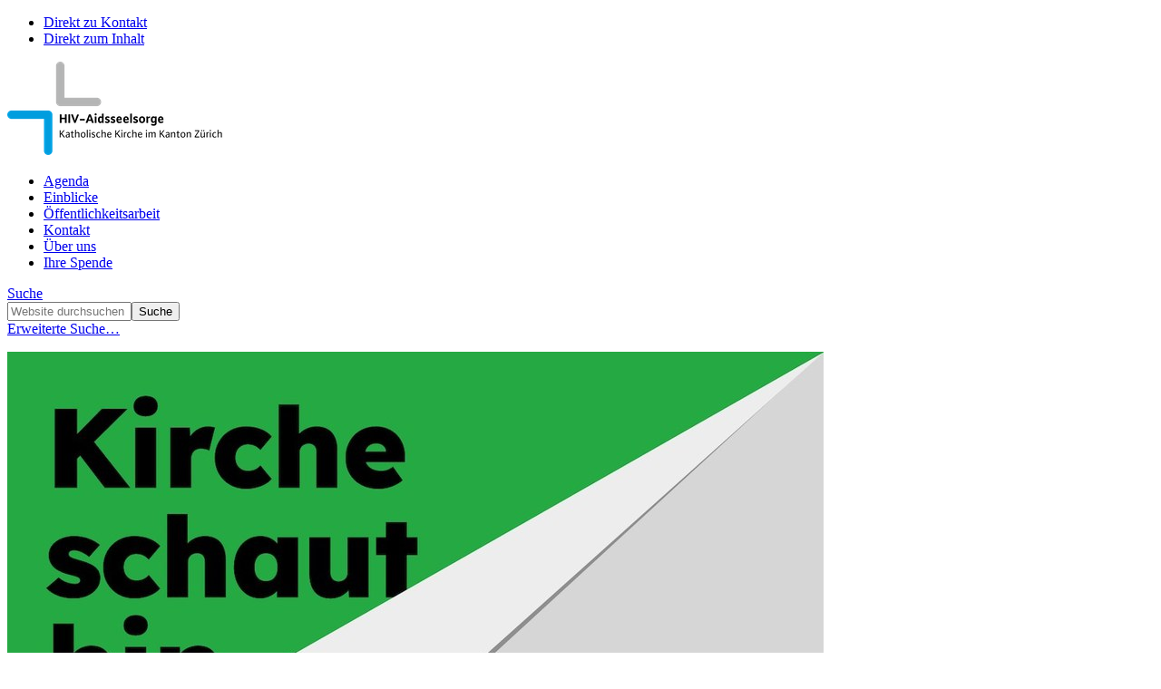

--- FILE ---
content_type: text/html;charset=utf-8
request_url: https://www.hiv-aidsseelsorge.ch/einblicke/projekte/black-box-hiv-aids-neue-videos/bx-flyer-22.pdf/view
body_size: 4286
content:
<!DOCTYPE html>
<html xmlns="http://www.w3.org/1999/xhtml" lang="de" xml:lang="de">
  <head><meta http-equiv="Content-Type" content="text/html; charset=UTF-8" />
    <title>BX Flyer 22.pdf — hiv-aidsseelsorge</title>
    
    
    
    
    
    
    

  <link rel="stylesheet" type="text/css" href="https://www.hiv-aidsseelsorge.ch/++theme++zhkaththeme2018/less/editor.css?t=20250926" /><meta name="twitter:card" content="summary" /><meta property="og:site_name" content="hiv-aidsseelsorge" /><meta property="og:title" content="BX Flyer 22.pdf" /><meta property="og:type" content="website" /><meta property="og:description" content="" /><meta property="og:url" content="https://www.hiv-aidsseelsorge.ch/einblicke/projekte/black-box-hiv-aids-neue-videos/bx-flyer-22.pdf/view" /><meta property="og:image" content="https://www.hiv-aidsseelsorge.ch/@@site-logo/logo_238_4_3_weiss.png" /><meta property="og:image:type" content="image/png" /><meta name="DC.date.created" content="2022-11-29T14:25:53+01:00" /><meta name="DC.date.modified" content="2024-03-21T14:32:29+01:00" /><meta name="DC.type" content="Datei" /><meta name="DC.format" content="application/pdf" /><meta name="viewport" content="width=device-width, initial-scale=1" /><meta name="application-name" content="Katholische Kirche im Kanton Zürich" /><meta name="msapplication-TileColor" content="#FFFFFF" /><meta name="msapplication-TileImage" content="https://www.hiv-aidsseelsorge.ch/++theme++zhkaththeme2018/mstile-144x144.png" /><meta name="generator" content="Plone - http://plone.com" /><link rel="stylesheet" href="https://www.hiv-aidsseelsorge.ch/++plone++production/++unique++2025-03-06T11:15:29.835965/default.css" data-bundle="production" /><link rel="stylesheet" href="https://www.hiv-aidsseelsorge.ch/++plone++static/++unique++2022-12-11%2015%3A56%3A32.081441/plone-fontello-compiled.css" data-bundle="plone-fontello" /><link rel="stylesheet" href="https://www.hiv-aidsseelsorge.ch/++plone++static/++unique++2022-12-11%2015%3A56%3A32.081441/plone-glyphicons-compiled.css" data-bundle="plone-glyphicons" /><link rel="stylesheet" href="https://www.hiv-aidsseelsorge.ch//++theme++zhkaththeme2018/less/theme-compiled.min.css?t=20250926" data-bundle="diazo" /><link rel="canonical" href="https://www.hiv-aidsseelsorge.ch/einblicke/projekte/black-box-hiv-aids-neue-videos/bx-flyer-22.pdf" /><link rel="apple-touch-icon-precomposed" sizes="57x57" href="https://www.hiv-aidsseelsorge.ch/++theme++zhkaththeme2018/apple-touch-icon-57x57.png" /><link rel="apple-touch-icon-precomposed" sizes="114x114" href="https://www.hiv-aidsseelsorge.ch/++theme++zhkaththeme2018/apple-touch-icon-114x114.png" /><link rel="apple-touch-icon-precomposed" sizes="72x72" href="https://www.hiv-aidsseelsorge.ch/++theme++zhkaththeme2018/apple-touch-icon-72x72.png" /><link rel="apple-touch-icon-precomposed" sizes="144x144" href="https://www.hiv-aidsseelsorge.ch/++theme++zhkaththeme2018/apple-touch-icon-144x144.png" /><link rel="apple-touch-icon-precomposed" sizes="120x120" href="https://www.hiv-aidsseelsorge.ch/++theme++zhkaththeme2018/apple-touch-icon-120x120.png" /><link rel="apple-touch-icon-precomposed" sizes="152x152" href="https://www.hiv-aidsseelsorge.ch/++theme++zhkaththeme2018/apple-touch-icon-152x152.png" /><link rel="icon" type="image/png" sizes="32x32" href="https://www.hiv-aidsseelsorge.ch/++theme++zhkaththeme2018/favicon-32x32.png" /><link rel="icon" type="image/png" sizes="16x16" href="https://www.hiv-aidsseelsorge.ch/++theme++zhkaththeme2018/favicon-16x16.png" /><link rel="search" href="https://www.hiv-aidsseelsorge.ch/@@search" title="Website durchsuchen" /><script>PORTAL_URL = 'https://www.hiv-aidsseelsorge.ch';</script><script type="text/javascript" src="https://www.hiv-aidsseelsorge.ch/++plone++production/++unique++2025-03-06T11:15:29.835965/default.js" data-bundle="production"></script><script src="https://www.hiv-aidsseelsorge.ch/++theme++zhkaththeme2018/js/zhkath.min.js?t=20250926"></script></head>
  <body id="visual-portal-wrapper" class="frontend icons-on portaltype-file section-einblicke site-aidsseelsorge subsection-projekte subsection-projekte-black-box-hiv-aids-neue-videos subsection-projekte-black-box-hiv-aids-neue-videos-bx-flyer-22.pdf template-file_view thumbs-on userrole-anonymous viewpermission-view" dir="ltr" data-base-url="https://www.hiv-aidsseelsorge.ch/einblicke/projekte/black-box-hiv-aids-neue-videos/bx-flyer-22.pdf" data-view-url="https://www.hiv-aidsseelsorge.ch/einblicke/projekte/black-box-hiv-aids-neue-videos/bx-flyer-22.pdf/view" data-portal-url="https://www.hiv-aidsseelsorge.ch" data-i18ncatalogurl="https://www.hiv-aidsseelsorge.ch/plonejsi18n" data-pat-pickadate="{&quot;date&quot;: {&quot;selectYears&quot;: 200}, &quot;time&quot;: {&quot;interval&quot;: 5 } }" data-pat-plone-modal="{&quot;actionOptions&quot;: {&quot;displayInModal&quot;: false}}"><div id="outer-wrapper">
          <nav id="skip-navigation">
    <ul>
        <li>
            <a href="#footer" class="visually-hidden focusable skip-link">
                <span>Direkt zu Kontakt</span>
            </a>
        </li>
        <li>
            <a href="#content-core" class="visually-hidden focusable skip-link">
                <span>Direkt zum Inhalt</span>
            </a>
        </li>
    </ul>
</nav>
          <div id="logo"><a id="portal-logo" title="" href="https://www.hiv-aidsseelsorge.ch">

   
    <img class="logo" src="https://www.hiv-aidsseelsorge.ch/@@site-logo-simple/logo_238.png" alt="hiv-aidsseelsorge" />
    
</a></div>
          <nav id="mainnavigation"><ul class="plone-nav plone-navbar-nav" id="portal-globalnav">
          <li class="agenda"><a href="https://www.hiv-aidsseelsorge.ch/agenda" class="state-published">Agenda</a></li><li class="einblicke"><a href="https://www.hiv-aidsseelsorge.ch/einblicke" class="state-published">Einblicke</a></li><li class="oeffentlichkeitsarbeit"><a href="https://www.hiv-aidsseelsorge.ch/oeffentlichkeitsarbeit" class="state-published">Öffentlichkeitsarbeit</a></li><li class="kontakt"><a href="https://www.hiv-aidsseelsorge.ch/kontakt" class="state-published">Kontakt</a></li><li class="ueber-uns"><a href="https://www.hiv-aidsseelsorge.ch/ueber-uns" class="state-published">Über uns</a></li><li class="ihre-spende"><a href="https://www.hiv-aidsseelsorge.ch/ihre-spende" class="state-published">Ihre Spende</a></li>
        </ul></nav>
          <nav id="metanavigation"><aside id="portal-column-one">
      
        
<div class="portletWrapper" id="portletwrapper-706c6f6e652e6c656674636f6c756d6e0a636f6e746578740a2f616964737365656c736f7267650a736561726368" data-portlethash="706c6f6e652e6c656674636f6c756d6e0a636f6e746578740a2f616964737365656c736f7267650a736561726368">
<aside class="portlet portletSearch" role="search">

  <header class="portletHeader">
      <a class="tile" href="https://www.hiv-aidsseelsorge.ch/@@search">
        
        Suche
      </a>
  </header>

  <div class="portletContent">
      <form id="searchform" action="https://www.hiv-aidsseelsorge.ch/@@search" data-action="@@search">
        <div class="LSBox">
          <input class="searchField portlet-search-gadget-nols" name="SearchableText" type="text" size="15" title="Website durchsuchen" placeholder="Website durchsuchen" /><input class="searchButton" type="submit" value="Suche" />

          
        </div>
      </form>
  </div>

    <footer class="portletFooter">
        <a href="https://www.hiv-aidsseelsorge.ch/@@search" class="tile">Erweiterte Suche…</a>
    </footer>
</aside>

</div>

<div class="portletWrapper" id="portletwrapper-706c6f6e652e6c656674636f6c756d6e0a636f6e746578740a2f616964737365656c736f7267650a627574746f6e" data-portlethash="706c6f6e652e6c656674636f6c756d6e0a636f6e746578740a2f616964737365656c736f7267650a627574746f6e">

<section class="portlet portletStaticText portlet-static">

    <header class="portletHeader titleless">
           
    </header>

    <section class="portletContent">
        <p><a href="https://zhkath.kircheschauthin.ch/9a07d6dc-28c0-4de4-b784-076c78ca20e0/katholische-kirche-im-kanton-zuerich"><img alt="Meldebutton-Grafik.jpg" class="image-richtext image-inline" src="https://www.hiv-aidsseelsorge.ch/einblicke/meldebutton-grafik.jpg/@@images/daf284cf-70bd-4d8c-9c60-55153347d88e.jpeg" title="Meldebutton-Grafik.jpg" /></a></p>
    </section>
    
    

</section>
</div>

<div class="portletWrapper" id="portletwrapper-706c6f6e652e6c656674636f6c756d6e0a636f6e746578740a2f616964737365656c736f7267650a706f72746c65745f737461746963" data-portlethash="706c6f6e652e6c656674636f6c756d6e0a636f6e746578740a2f616964737365656c736f7267650a706f72746c65745f737461746963">

<section class="portlet portletStaticText portlet-static">

    <header class="portletHeader titleless">
           
    </header>

    <section class="portletContent">
        <p></p>
<p><a class="icon-mail" href="https://www.hiv-aidsseelsorge.ch/kontakt" rel="noopener"><span class="text-mail">E-Mail</span></a> <a class="icon-youtube-play" href="https://www.youtube.com/channel/UCx60FcDhgDH2eXConNA8xIA/videos" rel="noopener" target="_blank" title="BLACK BOX HIV AIDS"><span class="text-mail">Youtube</span></a></p>
<p></p>
    </section>
    
    

</section>
</div>


      
    </aside></nav>

          <div id="above-content" class="center-element">
        
          <a href="https://www.hiv-aidsseelsorge.ch/einblicke">Einblicke</a>
          
        
      <nav id="portal-breadcrumbs" class="plone-breadcrumb">
  <div class="container">
    <span id="breadcrumbs-you-are-here" class="hiddenStructure">Sie sind hier</span>
    <ol aria-labelledby="breadcrumbs-you-are-here">
      <li id="breadcrumbs-home">
        <a href="https://www.hiv-aidsseelsorge.ch">Startseite</a>
      </li>
      <li id="breadcrumbs-1">
        
          <a href="https://www.hiv-aidsseelsorge.ch/einblicke">Einblicke</a>
          
        
      </li>
      <li id="breadcrumbs-2">
        
          <a href="https://www.hiv-aidsseelsorge.ch/einblicke/projekte">Projekte</a>
          
        
      </li>
      <li id="breadcrumbs-3">
        
          <a href="https://www.hiv-aidsseelsorge.ch/einblicke/projekte/black-box-hiv-aids-neue-videos">Thema: "HIV und Diskriminierung im Gesundheitswesen"</a>
          
        
      </li>
      <li id="breadcrumbs-4">
        
          
          <span id="breadcrumbs-current">BX Flyer 22.pdf</span>
        
      </li>
    </ol>
  </div>
</nav><div id="toggle-breadcrumbs"><i class="icon-down-open"></i></div></div>

          <div id="center-container-wrapper">
              <div id="center-container" class="center-element">
                  <div id="statusmessage" class="container">
      

      <div>
      </div>
    </div>
                  <main id="theme-content" class="container">
                      <article id="content">

          

          <header>
            <div id="viewlet-above-content-title"></div>
            
              <h1 class="documentFirstHeading">BX Flyer 22.pdf</h1>

            
            <div id="viewlet-below-content-title">
</div>

            
              

            
          </header>

          <div id="viewlet-above-content-body"></div>
          <div id="content-core">
            

  <p>
    <a href="https://www.hiv-aidsseelsorge.ch/einblicke/projekte/black-box-hiv-aids-neue-videos/bx-flyer-22.pdf/@@download/file/BX Flyer 22.pdf">
      <img border="0" src="++resource++mimetype.icons/pdf.png" alt="application/pdf" />
      BX Flyer 22.pdf
    </a>
    <span class="discreet">— 851.9 KB</span>
  </p>

  

  

  



          </div>
          <div id="viewlet-below-content-body">


    <div class="visualClear"><!-- --></div>

    <div class="documentActions">
        

        

    </div>

</div>

          
        </article><footer>
        
      </footer>
                      <aside id="metainfo">
                          <div id="below-content"><div id="viewlet-below-content">
<nav id="category" class="documentByLine" role="navigation">
  <span id="categories-filed-under">abgelegt unter:</span>
  <ul aria-labelledby="categories-filed-under">
    <li>
        <a href="https://www.hiv-aidsseelsorge.ch/einblicke/projekte/black-box-hiv-aids-neue-videos" class="link-category" rel="nofollow">Thema: "HIV und Diskriminierung im Gesundheitswesen"</a>
      </li>
    
  </ul>
</nav>





<div id="bottom_bar" class="sticky">
	<ul class="no-list">
		<li id="bottom_bar_toggle_nl">
            <div id="toggle_nl">
        		<button>Newsletter abonnieren</button>
            </div>
			<div id="popupBox"></div>
		</li>
	</ul>
</div>
</div></div>
                          <div id="contacts" class=""></div>
                          <div id="relatedcontent">
    
    <div class="visualClear"><!-- --></div>

    

    
</div>
                          <div id="calltoaction"></div>
                      </aside>
                  </main>

              </div>
          </div>

          <div id="footer-filler"></div>
          <footer id="footer" class="container-fluid">
              <div class="row">
                  <div id="theme-footer" class="container">
                    <div id="theme-footer-left"><section class="portletContent footerPortletLeft ">
             
        <p>hiv-aidsseelsorge <br />Universitätstrasse 46<br />8006 Zürich<br /><br />Telefon: 044 / 555 01 70<br />Email: <a class="" href="mailto:info@hiv-aidsseelsorge.ch">info@hiv-aidsseelsorge.ch</a></p>
<p>Spendenkonto IBAN CH58 0900 0000 8001 3590 3<br />(Hilfskasse, hiv-aidsseelsorge, 8006 Zürich)</p>
    </section></div>
                    <div id="theme-footer-right">
                        <div id="theme-footer-right-top"></div>
                        <div id="theme-footer-right-bottom"><ul id="portal-siteactions">

    <li id="siteaction-sitemap"><a href="https://www.hiv-aidsseelsorge.ch/sitemap" title="Übersicht">Übersicht</a></li>
    <li id="siteaction-accessibility"><a href="https://www.hiv-aidsseelsorge.ch/accessibility-info" title="Barrierefreiheit">Barrierefreiheit</a></li>
    <li id="siteaction-impressum"><a href="https://www.hiv-aidsseelsorge.ch/ueber-uns/impressum" title="Impressum">Impressum</a></li>
    <li id="siteaction-login"><a href="https://www.hiv-aidsseelsorge.ch/login" title="Anmelden">Anmelden</a></li>
</ul></div>
                    </div>
                  </div>
              </div>
              <div id="searchportletsSearch"></div>
              <div id="searchportletsFilter"></div>
              <div id="footeranalytics"><div id="plone-analytics"><!-- Matomo -->
<script>
  var _paq = window._paq = window._paq || [];
  /* tracker methods like "setCustomDimension" should be called before "trackPageView" */
  _paq.push(["setExcludedQueryParams", ["advanced_search","sort_on","sort_order","pt_toggle","token","uid"]]);
  _paq.push(['trackPageView']);
  _paq.push(['enableLinkTracking']);
  (function() {
    var u="//www.zhkath.ch/matomo/piwik/";
    _paq.push(['setTrackerUrl', u+'matomo.php']);
    _paq.push(['setSiteId', '24']);
    var d=document, g=d.createElement('script'), s=d.getElementsByTagName('script')[0];
    g.async=true; g.src=u+'matomo.js'; s.parentNode.insertBefore(g,s);
  })();
</script>
<!-- End Matomo Code --></div></div>
              <div id="link_up"><span></span></div>
          </footer>


      </div><script src="https://www.hiv-aidsseelsorge.ch/++plone++rohberg.zhkath/js/bootstrap.bundle.min.js"></script></body>
</html>